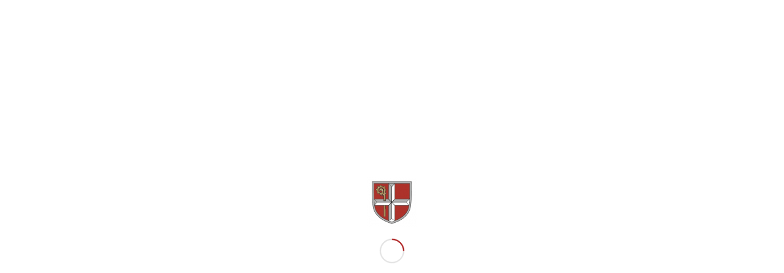

--- FILE ---
content_type: text/html; charset=UTF-8
request_url: https://sherborneabbeybellringers.com/2024/01/02/spider-in-the-abbey/
body_size: 15601
content:
<!DOCTYPE html>
<html lang="en-GB" class="html_stretched responsive av-preloader-active av-preloader-enabled  html_header_top html_logo_center html_bottom_nav_header html_menu_right html_slim html_header_sticky html_header_shrinking_disabled html_header_topbar_active html_mobile_menu_phone html_header_searchicon_disabled html_content_align_center html_header_unstick_top_disabled html_header_stretch_disabled html_minimal_header html_av-overlay-side html_av-overlay-side-classic html_av-submenu-noclone html_entry_id_4289 av-cookies-no-cookie-consent av-no-preview av-default-lightbox html_text_menu_active av-mobile-menu-switch-default">
<head>
<meta charset="UTF-8" />


<!-- mobile setting -->
<meta name="viewport" content="width=device-width, initial-scale=1">

<!-- Scripts/CSS and wp_head hook -->
<meta name='robots' content='index, follow, max-image-preview:large, max-snippet:-1, max-video-preview:-1' />

	<!-- This site is optimized with the Yoast SEO plugin v26.7 - https://yoast.com/wordpress/plugins/seo/ -->
	<title>There&#039;s a spider in the abbey! - Sherborne Abbey Bellringers</title>
	<link rel="canonical" href="https://sherborneabbeybellringers.com/2024/01/02/spider-in-the-abbey/" />
	<meta property="og:locale" content="en_GB" />
	<meta property="og:type" content="article" />
	<meta property="og:title" content="There&#039;s a spider in the abbey! - Sherborne Abbey Bellringers" />
	<meta property="og:url" content="https://sherborneabbeybellringers.com/2024/01/02/spider-in-the-abbey/" />
	<meta property="og:site_name" content="Sherborne Abbey Bellringers" />
	<meta property="article:publisher" content="https://www.facebook.com/sherbornebellringers" />
	<meta property="article:published_time" content="2024-01-02T16:43:29+00:00" />
	<meta property="article:modified_time" content="2024-01-02T17:13:38+00:00" />
	<meta property="og:image" content="https://sherborneabbeybellringers.com/wp-content/uploads/2024/01/blog-header-mobile.jpg" />
	<meta property="og:image:width" content="974" />
	<meta property="og:image:height" content="974" />
	<meta property="og:image:type" content="image/jpeg" />
	<meta name="author" content="Steve" />
	<meta name="twitter:card" content="summary_large_image" />
	<meta name="twitter:label1" content="Written by" />
	<meta name="twitter:data1" content="Steve" />
	<meta name="twitter:label2" content="Estimated reading time" />
	<meta name="twitter:data2" content="1 minute" />
	<script type="application/ld+json" class="yoast-schema-graph">{"@context":"https://schema.org","@graph":[{"@type":"Article","@id":"https://sherborneabbeybellringers.com/2024/01/02/spider-in-the-abbey/#article","isPartOf":{"@id":"https://sherborneabbeybellringers.com/2024/01/02/spider-in-the-abbey/"},"author":{"name":"Steve","@id":"https://sherborneabbeybellringers.com/#/schema/person/7bfa6a5519e2be62df2ab92f1989caf8"},"headline":"There&#8217;s a spider in the abbey!","datePublished":"2024-01-02T16:43:29+00:00","dateModified":"2024-01-02T17:13:38+00:00","mainEntityOfPage":{"@id":"https://sherborneabbeybellringers.com/2024/01/02/spider-in-the-abbey/"},"wordCount":133,"commentCount":0,"publisher":{"@id":"https://sherborneabbeybellringers.com/#organization"},"image":{"@id":"https://sherborneabbeybellringers.com/2024/01/02/spider-in-the-abbey/#primaryimage"},"thumbnailUrl":"https://sherborneabbeybellringers.com/wp-content/uploads/2024/01/blog-header-mobile.jpg","inLanguage":"en-GB","potentialAction":[{"@type":"CommentAction","name":"Comment","target":["https://sherborneabbeybellringers.com/2024/01/02/spider-in-the-abbey/#respond"]}]},{"@type":"WebPage","@id":"https://sherborneabbeybellringers.com/2024/01/02/spider-in-the-abbey/","url":"https://sherborneabbeybellringers.com/2024/01/02/spider-in-the-abbey/","name":"There's a spider in the abbey! - Sherborne Abbey Bellringers","isPartOf":{"@id":"https://sherborneabbeybellringers.com/#website"},"primaryImageOfPage":{"@id":"https://sherborneabbeybellringers.com/2024/01/02/spider-in-the-abbey/#primaryimage"},"image":{"@id":"https://sherborneabbeybellringers.com/2024/01/02/spider-in-the-abbey/#primaryimage"},"thumbnailUrl":"https://sherborneabbeybellringers.com/wp-content/uploads/2024/01/blog-header-mobile.jpg","datePublished":"2024-01-02T16:43:29+00:00","dateModified":"2024-01-02T17:13:38+00:00","breadcrumb":{"@id":"https://sherborneabbeybellringers.com/2024/01/02/spider-in-the-abbey/#breadcrumb"},"inLanguage":"en-GB","potentialAction":[{"@type":"ReadAction","target":["https://sherborneabbeybellringers.com/2024/01/02/spider-in-the-abbey/"]}]},{"@type":"ImageObject","inLanguage":"en-GB","@id":"https://sherborneabbeybellringers.com/2024/01/02/spider-in-the-abbey/#primaryimage","url":"https://sherborneabbeybellringers.com/wp-content/uploads/2024/01/blog-header-mobile.jpg","contentUrl":"https://sherborneabbeybellringers.com/wp-content/uploads/2024/01/blog-header-mobile.jpg","width":974,"height":974},{"@type":"BreadcrumbList","@id":"https://sherborneabbeybellringers.com/2024/01/02/spider-in-the-abbey/#breadcrumb","itemListElement":[{"@type":"ListItem","position":1,"name":"Home","item":"https://sherborneabbeybellringers.com/"},{"@type":"ListItem","position":2,"name":"There&#8217;s a spider in the abbey!"}]},{"@type":"WebSite","@id":"https://sherborneabbeybellringers.com/#website","url":"https://sherborneabbeybellringers.com/","name":"Sherborne Abbey Bellringers","description":"Sherborne, Dorset","publisher":{"@id":"https://sherborneabbeybellringers.com/#organization"},"potentialAction":[{"@type":"SearchAction","target":{"@type":"EntryPoint","urlTemplate":"https://sherborneabbeybellringers.com/?s={search_term_string}"},"query-input":{"@type":"PropertyValueSpecification","valueRequired":true,"valueName":"search_term_string"}}],"inLanguage":"en-GB"},{"@type":"Organization","@id":"https://sherborneabbeybellringers.com/#organization","name":"Sherborne Abbey Bellringers","url":"https://sherborneabbeybellringers.com/","logo":{"@type":"ImageObject","inLanguage":"en-GB","@id":"https://sherborneabbeybellringers.com/#/schema/logo/image/","url":"https://newsiteonline.co.uk/wp-content/uploads/2023/01/ID-3.png","contentUrl":"https://newsiteonline.co.uk/wp-content/uploads/2023/01/ID-3.png","width":1146,"height":220,"caption":"Sherborne Abbey Bellringers"},"image":{"@id":"https://sherborneabbeybellringers.com/#/schema/logo/image/"},"sameAs":["https://www.facebook.com/sherbornebellringers"]},{"@type":"Person","@id":"https://sherborneabbeybellringers.com/#/schema/person/7bfa6a5519e2be62df2ab92f1989caf8","name":"Steve","sameAs":["https://newsiteonline.co.uk"],"url":"https://sherborneabbeybellringers.com/author/ding-du0ng81m-8am/"}]}</script>
	<!-- / Yoast SEO plugin. -->


<link rel="alternate" type="application/rss+xml" title="Sherborne Abbey Bellringers &raquo; Feed" href="https://sherborneabbeybellringers.com/feed/" />
<link rel="alternate" type="application/rss+xml" title="Sherborne Abbey Bellringers &raquo; Comments Feed" href="https://sherborneabbeybellringers.com/comments/feed/" />
<link rel="alternate" type="application/rss+xml" title="Sherborne Abbey Bellringers &raquo; There&#8217;s a spider in the abbey! Comments Feed" href="https://sherborneabbeybellringers.com/2024/01/02/spider-in-the-abbey/feed/" />
<link rel="alternate" title="oEmbed (JSON)" type="application/json+oembed" href="https://sherborneabbeybellringers.com/wp-json/oembed/1.0/embed?url=https%3A%2F%2Fsherborneabbeybellringers.com%2F2024%2F01%2F02%2Fspider-in-the-abbey%2F" />
<link rel="alternate" title="oEmbed (XML)" type="text/xml+oembed" href="https://sherborneabbeybellringers.com/wp-json/oembed/1.0/embed?url=https%3A%2F%2Fsherborneabbeybellringers.com%2F2024%2F01%2F02%2Fspider-in-the-abbey%2F&#038;format=xml" />

<!-- google webfont font replacement -->

			<script type='text/javascript'>

				(function() {

					/*	check if webfonts are disabled by user setting via cookie - or user must opt in.	*/
					var html = document.getElementsByTagName('html')[0];
					var cookie_check = html.className.indexOf('av-cookies-needs-opt-in') >= 0 || html.className.indexOf('av-cookies-can-opt-out') >= 0;
					var allow_continue = true;
					var silent_accept_cookie = html.className.indexOf('av-cookies-user-silent-accept') >= 0;

					if( cookie_check && ! silent_accept_cookie )
					{
						if( ! document.cookie.match(/aviaCookieConsent/) || html.className.indexOf('av-cookies-session-refused') >= 0 )
						{
							allow_continue = false;
						}
						else
						{
							if( ! document.cookie.match(/aviaPrivacyRefuseCookiesHideBar/) )
							{
								allow_continue = false;
							}
							else if( ! document.cookie.match(/aviaPrivacyEssentialCookiesEnabled/) )
							{
								allow_continue = false;
							}
							else if( document.cookie.match(/aviaPrivacyGoogleWebfontsDisabled/) )
							{
								allow_continue = false;
							}
						}
					}

					if( allow_continue )
					{
						var f = document.createElement('link');

						f.type 	= 'text/css';
						f.rel 	= 'stylesheet';
						f.href 	= 'https://fonts.googleapis.com/css?family=Open+Sans:400,600%7CBitter&display=auto';
						f.id 	= 'avia-google-webfont';

						document.getElementsByTagName('head')[0].appendChild(f);
					}
				})();

			</script>
			<style id='wp-img-auto-sizes-contain-inline-css' type='text/css'>
img:is([sizes=auto i],[sizes^="auto," i]){contain-intrinsic-size:3000px 1500px}
/*# sourceURL=wp-img-auto-sizes-contain-inline-css */
</style>
<style id='wp-block-library-inline-css' type='text/css'>
:root{--wp-block-synced-color:#7a00df;--wp-block-synced-color--rgb:122,0,223;--wp-bound-block-color:var(--wp-block-synced-color);--wp-editor-canvas-background:#ddd;--wp-admin-theme-color:#007cba;--wp-admin-theme-color--rgb:0,124,186;--wp-admin-theme-color-darker-10:#006ba1;--wp-admin-theme-color-darker-10--rgb:0,107,160.5;--wp-admin-theme-color-darker-20:#005a87;--wp-admin-theme-color-darker-20--rgb:0,90,135;--wp-admin-border-width-focus:2px}@media (min-resolution:192dpi){:root{--wp-admin-border-width-focus:1.5px}}.wp-element-button{cursor:pointer}:root .has-very-light-gray-background-color{background-color:#eee}:root .has-very-dark-gray-background-color{background-color:#313131}:root .has-very-light-gray-color{color:#eee}:root .has-very-dark-gray-color{color:#313131}:root .has-vivid-green-cyan-to-vivid-cyan-blue-gradient-background{background:linear-gradient(135deg,#00d084,#0693e3)}:root .has-purple-crush-gradient-background{background:linear-gradient(135deg,#34e2e4,#4721fb 50%,#ab1dfe)}:root .has-hazy-dawn-gradient-background{background:linear-gradient(135deg,#faaca8,#dad0ec)}:root .has-subdued-olive-gradient-background{background:linear-gradient(135deg,#fafae1,#67a671)}:root .has-atomic-cream-gradient-background{background:linear-gradient(135deg,#fdd79a,#004a59)}:root .has-nightshade-gradient-background{background:linear-gradient(135deg,#330968,#31cdcf)}:root .has-midnight-gradient-background{background:linear-gradient(135deg,#020381,#2874fc)}:root{--wp--preset--font-size--normal:16px;--wp--preset--font-size--huge:42px}.has-regular-font-size{font-size:1em}.has-larger-font-size{font-size:2.625em}.has-normal-font-size{font-size:var(--wp--preset--font-size--normal)}.has-huge-font-size{font-size:var(--wp--preset--font-size--huge)}.has-text-align-center{text-align:center}.has-text-align-left{text-align:left}.has-text-align-right{text-align:right}.has-fit-text{white-space:nowrap!important}#end-resizable-editor-section{display:none}.aligncenter{clear:both}.items-justified-left{justify-content:flex-start}.items-justified-center{justify-content:center}.items-justified-right{justify-content:flex-end}.items-justified-space-between{justify-content:space-between}.screen-reader-text{border:0;clip-path:inset(50%);height:1px;margin:-1px;overflow:hidden;padding:0;position:absolute;width:1px;word-wrap:normal!important}.screen-reader-text:focus{background-color:#ddd;clip-path:none;color:#444;display:block;font-size:1em;height:auto;left:5px;line-height:normal;padding:15px 23px 14px;text-decoration:none;top:5px;width:auto;z-index:100000}html :where(.has-border-color){border-style:solid}html :where([style*=border-top-color]){border-top-style:solid}html :where([style*=border-right-color]){border-right-style:solid}html :where([style*=border-bottom-color]){border-bottom-style:solid}html :where([style*=border-left-color]){border-left-style:solid}html :where([style*=border-width]){border-style:solid}html :where([style*=border-top-width]){border-top-style:solid}html :where([style*=border-right-width]){border-right-style:solid}html :where([style*=border-bottom-width]){border-bottom-style:solid}html :where([style*=border-left-width]){border-left-style:solid}html :where(img[class*=wp-image-]){height:auto;max-width:100%}:where(figure){margin:0 0 1em}html :where(.is-position-sticky){--wp-admin--admin-bar--position-offset:var(--wp-admin--admin-bar--height,0px)}@media screen and (max-width:600px){html :where(.is-position-sticky){--wp-admin--admin-bar--position-offset:0px}}

/*# sourceURL=wp-block-library-inline-css */
</style><style id='global-styles-inline-css' type='text/css'>
:root{--wp--preset--aspect-ratio--square: 1;--wp--preset--aspect-ratio--4-3: 4/3;--wp--preset--aspect-ratio--3-4: 3/4;--wp--preset--aspect-ratio--3-2: 3/2;--wp--preset--aspect-ratio--2-3: 2/3;--wp--preset--aspect-ratio--16-9: 16/9;--wp--preset--aspect-ratio--9-16: 9/16;--wp--preset--color--black: #000000;--wp--preset--color--cyan-bluish-gray: #abb8c3;--wp--preset--color--white: #ffffff;--wp--preset--color--pale-pink: #f78da7;--wp--preset--color--vivid-red: #cf2e2e;--wp--preset--color--luminous-vivid-orange: #ff6900;--wp--preset--color--luminous-vivid-amber: #fcb900;--wp--preset--color--light-green-cyan: #7bdcb5;--wp--preset--color--vivid-green-cyan: #00d084;--wp--preset--color--pale-cyan-blue: #8ed1fc;--wp--preset--color--vivid-cyan-blue: #0693e3;--wp--preset--color--vivid-purple: #9b51e0;--wp--preset--color--metallic-red: #b02b2c;--wp--preset--color--maximum-yellow-red: #edae44;--wp--preset--color--yellow-sun: #eeee22;--wp--preset--color--palm-leaf: #83a846;--wp--preset--color--aero: #7bb0e7;--wp--preset--color--old-lavender: #745f7e;--wp--preset--color--steel-teal: #5f8789;--wp--preset--color--raspberry-pink: #d65799;--wp--preset--color--medium-turquoise: #4ecac2;--wp--preset--gradient--vivid-cyan-blue-to-vivid-purple: linear-gradient(135deg,rgb(6,147,227) 0%,rgb(155,81,224) 100%);--wp--preset--gradient--light-green-cyan-to-vivid-green-cyan: linear-gradient(135deg,rgb(122,220,180) 0%,rgb(0,208,130) 100%);--wp--preset--gradient--luminous-vivid-amber-to-luminous-vivid-orange: linear-gradient(135deg,rgb(252,185,0) 0%,rgb(255,105,0) 100%);--wp--preset--gradient--luminous-vivid-orange-to-vivid-red: linear-gradient(135deg,rgb(255,105,0) 0%,rgb(207,46,46) 100%);--wp--preset--gradient--very-light-gray-to-cyan-bluish-gray: linear-gradient(135deg,rgb(238,238,238) 0%,rgb(169,184,195) 100%);--wp--preset--gradient--cool-to-warm-spectrum: linear-gradient(135deg,rgb(74,234,220) 0%,rgb(151,120,209) 20%,rgb(207,42,186) 40%,rgb(238,44,130) 60%,rgb(251,105,98) 80%,rgb(254,248,76) 100%);--wp--preset--gradient--blush-light-purple: linear-gradient(135deg,rgb(255,206,236) 0%,rgb(152,150,240) 100%);--wp--preset--gradient--blush-bordeaux: linear-gradient(135deg,rgb(254,205,165) 0%,rgb(254,45,45) 50%,rgb(107,0,62) 100%);--wp--preset--gradient--luminous-dusk: linear-gradient(135deg,rgb(255,203,112) 0%,rgb(199,81,192) 50%,rgb(65,88,208) 100%);--wp--preset--gradient--pale-ocean: linear-gradient(135deg,rgb(255,245,203) 0%,rgb(182,227,212) 50%,rgb(51,167,181) 100%);--wp--preset--gradient--electric-grass: linear-gradient(135deg,rgb(202,248,128) 0%,rgb(113,206,126) 100%);--wp--preset--gradient--midnight: linear-gradient(135deg,rgb(2,3,129) 0%,rgb(40,116,252) 100%);--wp--preset--font-size--small: 1rem;--wp--preset--font-size--medium: 1.125rem;--wp--preset--font-size--large: 1.75rem;--wp--preset--font-size--x-large: clamp(1.75rem, 3vw, 2.25rem);--wp--preset--font-family--bagilean-geliayditan: bagilean-geliayditan;--wp--preset--spacing--20: 0.44rem;--wp--preset--spacing--30: 0.67rem;--wp--preset--spacing--40: 1rem;--wp--preset--spacing--50: 1.5rem;--wp--preset--spacing--60: 2.25rem;--wp--preset--spacing--70: 3.38rem;--wp--preset--spacing--80: 5.06rem;--wp--preset--shadow--natural: 6px 6px 9px rgba(0, 0, 0, 0.2);--wp--preset--shadow--deep: 12px 12px 50px rgba(0, 0, 0, 0.4);--wp--preset--shadow--sharp: 6px 6px 0px rgba(0, 0, 0, 0.2);--wp--preset--shadow--outlined: 6px 6px 0px -3px rgb(255, 255, 255), 6px 6px rgb(0, 0, 0);--wp--preset--shadow--crisp: 6px 6px 0px rgb(0, 0, 0);}:root { --wp--style--global--content-size: 800px;--wp--style--global--wide-size: 1130px; }:where(body) { margin: 0; }.wp-site-blocks > .alignleft { float: left; margin-right: 2em; }.wp-site-blocks > .alignright { float: right; margin-left: 2em; }.wp-site-blocks > .aligncenter { justify-content: center; margin-left: auto; margin-right: auto; }:where(.is-layout-flex){gap: 0.5em;}:where(.is-layout-grid){gap: 0.5em;}.is-layout-flow > .alignleft{float: left;margin-inline-start: 0;margin-inline-end: 2em;}.is-layout-flow > .alignright{float: right;margin-inline-start: 2em;margin-inline-end: 0;}.is-layout-flow > .aligncenter{margin-left: auto !important;margin-right: auto !important;}.is-layout-constrained > .alignleft{float: left;margin-inline-start: 0;margin-inline-end: 2em;}.is-layout-constrained > .alignright{float: right;margin-inline-start: 2em;margin-inline-end: 0;}.is-layout-constrained > .aligncenter{margin-left: auto !important;margin-right: auto !important;}.is-layout-constrained > :where(:not(.alignleft):not(.alignright):not(.alignfull)){max-width: var(--wp--style--global--content-size);margin-left: auto !important;margin-right: auto !important;}.is-layout-constrained > .alignwide{max-width: var(--wp--style--global--wide-size);}body .is-layout-flex{display: flex;}.is-layout-flex{flex-wrap: wrap;align-items: center;}.is-layout-flex > :is(*, div){margin: 0;}body .is-layout-grid{display: grid;}.is-layout-grid > :is(*, div){margin: 0;}body{padding-top: 0px;padding-right: 0px;padding-bottom: 0px;padding-left: 0px;}a:where(:not(.wp-element-button)){text-decoration: underline;}:root :where(.wp-element-button, .wp-block-button__link){background-color: #32373c;border-width: 0;color: #fff;font-family: inherit;font-size: inherit;font-style: inherit;font-weight: inherit;letter-spacing: inherit;line-height: inherit;padding-top: calc(0.667em + 2px);padding-right: calc(1.333em + 2px);padding-bottom: calc(0.667em + 2px);padding-left: calc(1.333em + 2px);text-decoration: none;text-transform: inherit;}.has-black-color{color: var(--wp--preset--color--black) !important;}.has-cyan-bluish-gray-color{color: var(--wp--preset--color--cyan-bluish-gray) !important;}.has-white-color{color: var(--wp--preset--color--white) !important;}.has-pale-pink-color{color: var(--wp--preset--color--pale-pink) !important;}.has-vivid-red-color{color: var(--wp--preset--color--vivid-red) !important;}.has-luminous-vivid-orange-color{color: var(--wp--preset--color--luminous-vivid-orange) !important;}.has-luminous-vivid-amber-color{color: var(--wp--preset--color--luminous-vivid-amber) !important;}.has-light-green-cyan-color{color: var(--wp--preset--color--light-green-cyan) !important;}.has-vivid-green-cyan-color{color: var(--wp--preset--color--vivid-green-cyan) !important;}.has-pale-cyan-blue-color{color: var(--wp--preset--color--pale-cyan-blue) !important;}.has-vivid-cyan-blue-color{color: var(--wp--preset--color--vivid-cyan-blue) !important;}.has-vivid-purple-color{color: var(--wp--preset--color--vivid-purple) !important;}.has-metallic-red-color{color: var(--wp--preset--color--metallic-red) !important;}.has-maximum-yellow-red-color{color: var(--wp--preset--color--maximum-yellow-red) !important;}.has-yellow-sun-color{color: var(--wp--preset--color--yellow-sun) !important;}.has-palm-leaf-color{color: var(--wp--preset--color--palm-leaf) !important;}.has-aero-color{color: var(--wp--preset--color--aero) !important;}.has-old-lavender-color{color: var(--wp--preset--color--old-lavender) !important;}.has-steel-teal-color{color: var(--wp--preset--color--steel-teal) !important;}.has-raspberry-pink-color{color: var(--wp--preset--color--raspberry-pink) !important;}.has-medium-turquoise-color{color: var(--wp--preset--color--medium-turquoise) !important;}.has-black-background-color{background-color: var(--wp--preset--color--black) !important;}.has-cyan-bluish-gray-background-color{background-color: var(--wp--preset--color--cyan-bluish-gray) !important;}.has-white-background-color{background-color: var(--wp--preset--color--white) !important;}.has-pale-pink-background-color{background-color: var(--wp--preset--color--pale-pink) !important;}.has-vivid-red-background-color{background-color: var(--wp--preset--color--vivid-red) !important;}.has-luminous-vivid-orange-background-color{background-color: var(--wp--preset--color--luminous-vivid-orange) !important;}.has-luminous-vivid-amber-background-color{background-color: var(--wp--preset--color--luminous-vivid-amber) !important;}.has-light-green-cyan-background-color{background-color: var(--wp--preset--color--light-green-cyan) !important;}.has-vivid-green-cyan-background-color{background-color: var(--wp--preset--color--vivid-green-cyan) !important;}.has-pale-cyan-blue-background-color{background-color: var(--wp--preset--color--pale-cyan-blue) !important;}.has-vivid-cyan-blue-background-color{background-color: var(--wp--preset--color--vivid-cyan-blue) !important;}.has-vivid-purple-background-color{background-color: var(--wp--preset--color--vivid-purple) !important;}.has-metallic-red-background-color{background-color: var(--wp--preset--color--metallic-red) !important;}.has-maximum-yellow-red-background-color{background-color: var(--wp--preset--color--maximum-yellow-red) !important;}.has-yellow-sun-background-color{background-color: var(--wp--preset--color--yellow-sun) !important;}.has-palm-leaf-background-color{background-color: var(--wp--preset--color--palm-leaf) !important;}.has-aero-background-color{background-color: var(--wp--preset--color--aero) !important;}.has-old-lavender-background-color{background-color: var(--wp--preset--color--old-lavender) !important;}.has-steel-teal-background-color{background-color: var(--wp--preset--color--steel-teal) !important;}.has-raspberry-pink-background-color{background-color: var(--wp--preset--color--raspberry-pink) !important;}.has-medium-turquoise-background-color{background-color: var(--wp--preset--color--medium-turquoise) !important;}.has-black-border-color{border-color: var(--wp--preset--color--black) !important;}.has-cyan-bluish-gray-border-color{border-color: var(--wp--preset--color--cyan-bluish-gray) !important;}.has-white-border-color{border-color: var(--wp--preset--color--white) !important;}.has-pale-pink-border-color{border-color: var(--wp--preset--color--pale-pink) !important;}.has-vivid-red-border-color{border-color: var(--wp--preset--color--vivid-red) !important;}.has-luminous-vivid-orange-border-color{border-color: var(--wp--preset--color--luminous-vivid-orange) !important;}.has-luminous-vivid-amber-border-color{border-color: var(--wp--preset--color--luminous-vivid-amber) !important;}.has-light-green-cyan-border-color{border-color: var(--wp--preset--color--light-green-cyan) !important;}.has-vivid-green-cyan-border-color{border-color: var(--wp--preset--color--vivid-green-cyan) !important;}.has-pale-cyan-blue-border-color{border-color: var(--wp--preset--color--pale-cyan-blue) !important;}.has-vivid-cyan-blue-border-color{border-color: var(--wp--preset--color--vivid-cyan-blue) !important;}.has-vivid-purple-border-color{border-color: var(--wp--preset--color--vivid-purple) !important;}.has-metallic-red-border-color{border-color: var(--wp--preset--color--metallic-red) !important;}.has-maximum-yellow-red-border-color{border-color: var(--wp--preset--color--maximum-yellow-red) !important;}.has-yellow-sun-border-color{border-color: var(--wp--preset--color--yellow-sun) !important;}.has-palm-leaf-border-color{border-color: var(--wp--preset--color--palm-leaf) !important;}.has-aero-border-color{border-color: var(--wp--preset--color--aero) !important;}.has-old-lavender-border-color{border-color: var(--wp--preset--color--old-lavender) !important;}.has-steel-teal-border-color{border-color: var(--wp--preset--color--steel-teal) !important;}.has-raspberry-pink-border-color{border-color: var(--wp--preset--color--raspberry-pink) !important;}.has-medium-turquoise-border-color{border-color: var(--wp--preset--color--medium-turquoise) !important;}.has-vivid-cyan-blue-to-vivid-purple-gradient-background{background: var(--wp--preset--gradient--vivid-cyan-blue-to-vivid-purple) !important;}.has-light-green-cyan-to-vivid-green-cyan-gradient-background{background: var(--wp--preset--gradient--light-green-cyan-to-vivid-green-cyan) !important;}.has-luminous-vivid-amber-to-luminous-vivid-orange-gradient-background{background: var(--wp--preset--gradient--luminous-vivid-amber-to-luminous-vivid-orange) !important;}.has-luminous-vivid-orange-to-vivid-red-gradient-background{background: var(--wp--preset--gradient--luminous-vivid-orange-to-vivid-red) !important;}.has-very-light-gray-to-cyan-bluish-gray-gradient-background{background: var(--wp--preset--gradient--very-light-gray-to-cyan-bluish-gray) !important;}.has-cool-to-warm-spectrum-gradient-background{background: var(--wp--preset--gradient--cool-to-warm-spectrum) !important;}.has-blush-light-purple-gradient-background{background: var(--wp--preset--gradient--blush-light-purple) !important;}.has-blush-bordeaux-gradient-background{background: var(--wp--preset--gradient--blush-bordeaux) !important;}.has-luminous-dusk-gradient-background{background: var(--wp--preset--gradient--luminous-dusk) !important;}.has-pale-ocean-gradient-background{background: var(--wp--preset--gradient--pale-ocean) !important;}.has-electric-grass-gradient-background{background: var(--wp--preset--gradient--electric-grass) !important;}.has-midnight-gradient-background{background: var(--wp--preset--gradient--midnight) !important;}.has-small-font-size{font-size: var(--wp--preset--font-size--small) !important;}.has-medium-font-size{font-size: var(--wp--preset--font-size--medium) !important;}.has-large-font-size{font-size: var(--wp--preset--font-size--large) !important;}.has-x-large-font-size{font-size: var(--wp--preset--font-size--x-large) !important;}.has-bagilean-geliayditan-font-family{font-family: var(--wp--preset--font-family--bagilean-geliayditan) !important;}
/*# sourceURL=global-styles-inline-css */
</style>

<link rel='stylesheet' id='uaf_client_css-css' href='https://sherborneabbeybellringers.com/wp-content/uploads/useanyfont/uaf.css?ver=1764326605' type='text/css' media='all' />
<link rel='stylesheet' id='avia-merged-styles-css' href='https://sherborneabbeybellringers.com/wp-content/uploads/dynamic_avia/avia-merged-styles-66e301cecb658198069304fa366cbfe2---695e32431a2dc.css' type='text/css' media='all' />
<script type="text/javascript" src="https://sherborneabbeybellringers.com/wp-includes/js/jquery/jquery.min.js?ver=3.7.1" id="jquery-core-js"></script>
<script type="text/javascript" src="https://sherborneabbeybellringers.com/wp-includes/js/jquery/jquery-migrate.min.js?ver=3.4.1" id="jquery-migrate-js"></script>
<script type="text/javascript" src="https://sherborneabbeybellringers.com/wp-content/uploads/dynamic_avia/avia-head-scripts-4eef96767e7ec578c4dcc5eae96076c2---695e324333d51.js" id="avia-head-scripts-js"></script>
<link rel="https://api.w.org/" href="https://sherborneabbeybellringers.com/wp-json/" /><link rel="alternate" title="JSON" type="application/json" href="https://sherborneabbeybellringers.com/wp-json/wp/v2/posts/4289" /><link rel="EditURI" type="application/rsd+xml" title="RSD" href="https://sherborneabbeybellringers.com/xmlrpc.php?rsd" />
<meta name="generator" content="WordPress 6.9" />
<link rel='shortlink' href='https://sherborneabbeybellringers.com/?p=4289' />

<link rel="icon" href="https://sherborneabbeybellringers.com/wp-content/uploads/2023/01/9FABCCA4-5E29-41D6-A254-F70F5CA3FC48.jpeg" type="image/x-icon">
<!--[if lt IE 9]><script src="https://sherborneabbeybellringers.com/wp-content/themes/enfold/js/html5shiv.js"></script><![endif]--><link rel="profile" href="https://gmpg.org/xfn/11" />
<link rel="alternate" type="application/rss+xml" title="Sherborne Abbey Bellringers RSS2 Feed" href="https://sherborneabbeybellringers.com/feed/" />
<link rel="pingback" href="https://sherborneabbeybellringers.com/xmlrpc.php" />

<!-- To speed up the rendering and to display the site as fast as possible to the user we include some styles and scripts for above the fold content inline -->
<script type="text/javascript">'use strict';var avia_is_mobile=!1;if(/Android|webOS|iPhone|iPad|iPod|BlackBerry|IEMobile|Opera Mini/i.test(navigator.userAgent)&&'ontouchstart' in document.documentElement){avia_is_mobile=!0;document.documentElement.className+=' avia_mobile '}
else{document.documentElement.className+=' avia_desktop '};document.documentElement.className+=' js_active ';(function(){var e=['-webkit-','-moz-','-ms-',''],n='',o=!1,a=!1;for(var t in e){if(e[t]+'transform' in document.documentElement.style){o=!0;n=e[t]+'transform'};if(e[t]+'perspective' in document.documentElement.style){a=!0}};if(o){document.documentElement.className+=' avia_transform '};if(a){document.documentElement.className+=' avia_transform3d '};if(typeof document.getElementsByClassName=='function'&&typeof document.documentElement.getBoundingClientRect=='function'&&avia_is_mobile==!1){if(n&&window.innerHeight>0){setTimeout(function(){var e=0,o={},a=0,t=document.getElementsByClassName('av-parallax'),i=window.pageYOffset||document.documentElement.scrollTop;for(e=0;e<t.length;e++){t[e].style.top='0px';o=t[e].getBoundingClientRect();a=Math.ceil((window.innerHeight+i-o.top)*0.3);t[e].style[n]='translate(0px, '+a+'px)';t[e].style.top='auto';t[e].className+=' enabled-parallax '}},50)}}})();</script><style class='wp-fonts-local' type='text/css'>
@font-face{font-family:bagilean-geliayditan;font-style:normal;font-weight:400;font-display:fallback;src:url('https://sherborneabbeybellringers.com/wp-content/uploads/useanyfont/9012Bagilean-Geliayditan.woff2') format('woff2');}
</style>
<style type="text/css">
		@font-face {font-family: 'entypo-fontello-enfold'; font-weight: normal; font-style: normal; font-display: auto;
		src: url('https://sherborneabbeybellringers.com/wp-content/themes/enfold/config-templatebuilder/avia-template-builder/assets/fonts/entypo-fontello-enfold/entypo-fontello-enfold.woff2') format('woff2'),
		url('https://sherborneabbeybellringers.com/wp-content/themes/enfold/config-templatebuilder/avia-template-builder/assets/fonts/entypo-fontello-enfold/entypo-fontello-enfold.woff') format('woff'),
		url('https://sherborneabbeybellringers.com/wp-content/themes/enfold/config-templatebuilder/avia-template-builder/assets/fonts/entypo-fontello-enfold/entypo-fontello-enfold.ttf') format('truetype'),
		url('https://sherborneabbeybellringers.com/wp-content/themes/enfold/config-templatebuilder/avia-template-builder/assets/fonts/entypo-fontello-enfold/entypo-fontello-enfold.svg#entypo-fontello-enfold') format('svg'),
		url('https://sherborneabbeybellringers.com/wp-content/themes/enfold/config-templatebuilder/avia-template-builder/assets/fonts/entypo-fontello-enfold/entypo-fontello-enfold.eot'),
		url('https://sherborneabbeybellringers.com/wp-content/themes/enfold/config-templatebuilder/avia-template-builder/assets/fonts/entypo-fontello-enfold/entypo-fontello-enfold.eot?#iefix') format('embedded-opentype');
		}

		#top .avia-font-entypo-fontello-enfold, body .avia-font-entypo-fontello-enfold, html body [data-av_iconfont='entypo-fontello-enfold']:before{ font-family: 'entypo-fontello-enfold'; }
		
		@font-face {font-family: 'entypo-fontello'; font-weight: normal; font-style: normal; font-display: auto;
		src: url('https://sherborneabbeybellringers.com/wp-content/themes/enfold/config-templatebuilder/avia-template-builder/assets/fonts/entypo-fontello/entypo-fontello.woff2') format('woff2'),
		url('https://sherborneabbeybellringers.com/wp-content/themes/enfold/config-templatebuilder/avia-template-builder/assets/fonts/entypo-fontello/entypo-fontello.woff') format('woff'),
		url('https://sherborneabbeybellringers.com/wp-content/themes/enfold/config-templatebuilder/avia-template-builder/assets/fonts/entypo-fontello/entypo-fontello.ttf') format('truetype'),
		url('https://sherborneabbeybellringers.com/wp-content/themes/enfold/config-templatebuilder/avia-template-builder/assets/fonts/entypo-fontello/entypo-fontello.svg#entypo-fontello') format('svg'),
		url('https://sherborneabbeybellringers.com/wp-content/themes/enfold/config-templatebuilder/avia-template-builder/assets/fonts/entypo-fontello/entypo-fontello.eot'),
		url('https://sherborneabbeybellringers.com/wp-content/themes/enfold/config-templatebuilder/avia-template-builder/assets/fonts/entypo-fontello/entypo-fontello.eot?#iefix') format('embedded-opentype');
		}

		#top .avia-font-entypo-fontello, body .avia-font-entypo-fontello, html body [data-av_iconfont='entypo-fontello']:before{ font-family: 'entypo-fontello'; }
		</style>

<!--
Debugging Info for Theme support: 

Theme: Enfold
Version: 7.1.3
Installed: enfold
AviaFramework Version: 5.6
AviaBuilder Version: 6.0
aviaElementManager Version: 1.0.1
ML:-1-PU:112-PLA:5
WP:6.9
Compress: CSS:all theme files - JS:all theme files
Updates: enabled - token has changed and not verified
PLAu:4
-->
</head>

<body id="top" class="wp-singular post-template-default single single-post postid-4289 single-format-standard wp-theme-enfold stretched avia-mobile-no-animations rtl_columns av-curtain-numeric open_sans bitter  post-type-post category-uncategorised avia-responsive-images-support av-recaptcha-enabled av-google-badge-hide" itemscope="itemscope" itemtype="https://schema.org/WebPage" >

	<div class='av-siteloader-wrap  av-transition-with-logo'><div class="av-siteloader-inner"><div class="av-siteloader-cell"><img class='av-preloading-logo' src='https://sherborneabbeybellringers.com/wp-content/uploads/2023/01/9FABCCA4-5E29-41D6-A254-F70F5CA3FC48-80x80.jpeg' alt='Loading' title='Loading' /><div class="av-siteloader"><div class="av-siteloader-extra"></div></div></div></div></div>
	<div id='wrap_all'>

	
<header id='header' class='all_colors header_color light_bg_color  av_header_top av_logo_center av_bottom_nav_header av_menu_right av_slim av_header_sticky av_header_shrinking_disabled av_header_stretch_disabled av_mobile_menu_phone av_header_searchicon_disabled av_header_unstick_top_disabled av_seperator_small_border av_minimal_header'  data-av_shrink_factor='50' role="banner" itemscope="itemscope" itemtype="https://schema.org/WPHeader" >

		<div id='header_meta' class='container_wrap container_wrap_meta  av_icon_active_right av_extra_header_active av_entry_id_4289'>

			      <div class='container'>
			      <ul class='noLightbox social_bookmarks icon_count_1'><li class='social_bookmarks_mail av-social-link-mail social_icon_1 avia_social_iconfont'><a  aria-label="Link to Mail" href='mailto:contact@sherborneabbeybellringers.com' data-av_icon='' data-av_iconfont='entypo-fontello' title="Link to Mail" desc="Link to Mail" title='Link to Mail'><span class='avia_hidden_link_text'>Link to Mail</span></a></li></ul>			      </div>
		</div>

		<div  id='header_main' class='container_wrap container_wrap_logo'>

        <div class='container av-logo-container'><div class='inner-container'><span class='logo avia-standard-logo'><a href='https://sherborneabbeybellringers.com/' class='' aria-label='Sherborne Abbey Bellringers' ><img src="https://sherborneabbeybellringers.com/wp-content/uploads/2023/01/ID-3-300x58.png" height="100" width="300" alt='Sherborne Abbey Bellringers' title='' /></a></span></div></div><div id='header_main_alternate' class='container_wrap'><div class='container'><nav class='main_menu' data-selectname='Select a page'  role="navigation" itemscope="itemscope" itemtype="https://schema.org/SiteNavigationElement" ><div class="avia-menu av-main-nav-wrap"><ul role="menu" class="menu av-main-nav" id="avia-menu"><li role="menuitem" id="menu-item-134" class="menu-item menu-item-type-post_type menu-item-object-page menu-item-top-level menu-item-top-level-1"><a href="https://sherborneabbeybellringers.com/about-us/" itemprop="url" tabindex="0"><span class="avia-bullet"></span><span class="avia-menu-text">About Us</span><span class="avia-menu-fx"><span class="avia-arrow-wrap"><span class="avia-arrow"></span></span></span></a></li>
<li role="menuitem" id="menu-item-165" class="menu-item menu-item-type-post_type menu-item-object-page menu-item-top-level menu-item-top-level-2"><a href="https://sherborneabbeybellringers.com/the-bells/" itemprop="url" tabindex="0"><span class="avia-bullet"></span><span class="avia-menu-text">The Bells</span><span class="avia-menu-fx"><span class="avia-arrow-wrap"><span class="avia-arrow"></span></span></span></a></li>
<li role="menuitem" id="menu-item-183" class="menu-item menu-item-type-post_type menu-item-object-page menu-item-top-level menu-item-top-level-3"><a href="https://sherborneabbeybellringers.com/buy-the-book/" itemprop="url" tabindex="0"><span class="avia-bullet"></span><span class="avia-menu-text">Buy The Book</span><span class="avia-menu-fx"><span class="avia-arrow-wrap"><span class="avia-arrow"></span></span></span></a></li>
<li role="menuitem" id="menu-item-221" class="menu-item menu-item-type-post_type menu-item-object-page menu-item-top-level menu-item-top-level-4"><a href="https://sherborneabbeybellringers.com/new-ringers/" itemprop="url" tabindex="0"><span class="avia-bullet"></span><span class="avia-menu-text">New Ringers</span><span class="avia-menu-fx"><span class="avia-arrow-wrap"><span class="avia-arrow"></span></span></span></a></li>
<li role="menuitem" id="menu-item-274" class="menu-item menu-item-type-post_type menu-item-object-page menu-item-top-level menu-item-top-level-5"><a href="https://sherborneabbeybellringers.com/visiting-ringers/" itemprop="url" tabindex="0"><span class="avia-bullet"></span><span class="avia-menu-text">Visiting Ringers</span><span class="avia-menu-fx"><span class="avia-arrow-wrap"><span class="avia-arrow"></span></span></span></a></li>
<li role="menuitem" id="menu-item-4295" class="menu-item menu-item-type-post_type menu-item-object-page menu-item-top-level menu-item-top-level-6"><a href="https://sherborneabbeybellringers.com/bellringers-blog/" itemprop="url" tabindex="0"><span class="avia-bullet"></span><span class="avia-menu-text">Blog</span><span class="avia-menu-fx"><span class="avia-arrow-wrap"><span class="avia-arrow"></span></span></span></a></li>
<li role="menuitem" id="menu-item-160" class="menu-item menu-item-type-custom menu-item-object-custom menu-item-top-level menu-item-top-level-7"><a href="#ringing_times" itemprop="url" tabindex="0"><span class="avia-bullet"></span><span class="avia-menu-text">Ringing Times</span><span class="avia-menu-fx"><span class="avia-arrow-wrap"><span class="avia-arrow"></span></span></span></a></li>
<li role="menuitem" id="menu-item-271" class="menu-item menu-item-type-custom menu-item-object-custom menu-item-top-level menu-item-top-level-8"><a href="#ringing_times" itemprop="url" tabindex="0"><span class="avia-bullet"></span><span class="avia-menu-text">Contact us</span><span class="avia-menu-fx"><span class="avia-arrow-wrap"><span class="avia-arrow"></span></span></span></a></li>
<li class="av-burger-menu-main menu-item-avia-special av-small-burger-icon" role="menuitem">
	        			<a href="#" aria-label="Menu" aria-hidden="false">
							<span class="av-hamburger av-hamburger--spin av-js-hamburger">
								<span class="av-hamburger-box">
						          <span class="av-hamburger-inner"></span>
						          <strong>Menu</strong>
								</span>
							</span>
							<span class="avia_hidden_link_text">Menu</span>
						</a>
	        		   </li></ul></div></nav></div> </div> 
		<!-- end container_wrap-->
		</div>
<div class="header_bg"></div>
<!-- end header -->
</header>

	<div id='main' class='all_colors' data-scroll-offset='88'>

	<div   class='main_color container_wrap_first container_wrap fullsize'  ><div class='container av-section-cont-open' ><main  role="main" itemscope="itemscope" itemtype="https://schema.org/Blog"  class='template-page content  av-content-full alpha units'><div class='post-entry post-entry-type-page post-entry-4289'><div class='entry-content-wrapper clearfix'><section  class='av_textblock_section av-lqwlyf7w-e2f499b33051df20d456d8e5bd1d8399 '   itemscope="itemscope" itemtype="https://schema.org/BlogPosting" itemprop="blogPost" ><div class='avia_textblock'  itemprop="text" ><h2>There&#8217;s a spider in the abbey!</h2>
<p><img fetchpriority="high" decoding="async" class="alignnone size-medium wp-image-4300" src="https://sherborneabbeybellringers.com/wp-content/uploads/2024/01/blog-header-mobile-300x300.jpg" alt="" width="300" height="300" srcset="https://sherborneabbeybellringers.com/wp-content/uploads/2024/01/blog-header-mobile-300x300.jpg 300w, https://sherborneabbeybellringers.com/wp-content/uploads/2024/01/blog-header-mobile-80x80.jpg 80w, https://sherborneabbeybellringers.com/wp-content/uploads/2024/01/blog-header-mobile-768x768.jpg 768w, https://sherborneabbeybellringers.com/wp-content/uploads/2024/01/blog-header-mobile-36x36.jpg 36w, https://sherborneabbeybellringers.com/wp-content/uploads/2024/01/blog-header-mobile-180x180.jpg 180w, https://sherborneabbeybellringers.com/wp-content/uploads/2024/01/blog-header-mobile-705x705.jpg 705w, https://sherborneabbeybellringers.com/wp-content/uploads/2024/01/blog-header-mobile.jpg 974w" sizes="(max-width: 300px) 100vw, 300px" /></p>
<p><strong>Our very talented Tower Correspondent, Jan</strong>, has made this new Spider for the Abbey Ringing Room! Crochet work and time and patience is all it took. And our new sallies (almost) match!</p>
<p>Thanks, Jan, for Insy-Winsy!</p>
</div></section>
</div></div></main><!-- close content main element --> <!-- section close by builder template -->		</div><!--end builder template--></div><!-- close default .container_wrap element --><footer class="footer-page-content footer_color" id="footer-page"><style type="text/css" data-created_by="avia_inline_auto" id="style-css-av-ldkg8f7n-5e8494dedb6337b900ad530a394b2a90">
.avia-section.av-ldkg8f7n-5e8494dedb6337b900ad530a394b2a90{
background-color:#eaeaea;
background-image:unset;
}
</style>
<div id='ringing_times'  class='avia-section av-ldkg8f7n-5e8494dedb6337b900ad530a394b2a90 main_color avia-section-default avia-no-border-styling  avia-builder-el-0  avia-builder-el-no-sibling  avia-bg-style-scroll container_wrap fullsize'  ><div class='container av-section-cont-open' ><main  role="main" itemscope="itemscope" itemtype="https://schema.org/Blog"  class='template-page content  av-content-full alpha units'><div class='post-entry post-entry-type-page post-entry-4289'><div class='entry-content-wrapper clearfix'>
<div class='flex_column_table av-tric-f6525ee4558ef6ede7d2afa839aeef31 sc-av_one_third av-equal-height-column-flextable'><div  class='flex_column av-tric-f6525ee4558ef6ede7d2afa839aeef31 av_one_third  avia-builder-el-1  el_before_av_one_third  avia-builder-el-first  first flex_column_table_cell av-equal-height-column av-align-top  '     ><section  class='av_textblock_section av-ldkgtdag-60219b74d1ea6e285d9eeb331461282b '   itemscope="itemscope" itemtype="https://schema.org/CreativeWork" ><div class='avia_textblock'  itemprop="text" ><h3 style="text-align: center;">Ringing Times</h3>
<p style="text-align: center;"><strong>Sunday Service</strong><br />
8:30-9:30am</p>
<p style="text-align: center;"><strong>Main Practice</strong><br />
Tuesdays 7:30-9pm</p>
<p style="text-align: center;"><strong>Learners Practice</strong><br />
Tuesdays 6:50-7:30pm<br />
Thursdays 6:50-9pm</p>
<p style="text-align: center;"><span style="font-size: 8pt; color: #8a8888;"><em>(Note: On Tuesdays the doors are locked after 7:30PM, so please contact the tower captain if you think that you may arrive later.)</em></span></p>
</div></section></div><div class='av-flex-placeholder'></div><div  id="contact_us"  class='flex_column av-20s4c-24ad28ac275e85ae76ef1a05528388b5 av_one_third  avia-builder-el-3  el_after_av_one_third  el_before_av_one_third  flex_column_table_cell av-equal-height-column av-align-top  '     ><section  class='av_textblock_section av-ldkgk6wr-66d1c691b65df737a19bc9748192e4d1 '   itemscope="itemscope" itemtype="https://schema.org/CreativeWork" ><div class='avia_textblock'  itemprop="text" ><h3 style="text-align: center;">Tower Correspondent</h3>
<p style="text-align: center;"><strong>Jan Keohane<br />
</strong> <a href="mailto:contact@sherborneabbeybellringers.com">contact@sherborneabbeybellringers.com</a><strong><br />
</strong>01300 341656</p>
<h3 style="text-align: center;">Tower<strong> Captain</strong></h3>
<p style="text-align: center;"><strong>Tim Phillips<br />
</strong><a href="mailto:captain@sherborneabbeybellringers.com">captain@sherborneabbeybellringers.com</a><br />
07493 724498</p>
<h3 style="text-align: center;">Vice-Captain</h3>
<p style="text-align: center;"><strong>Jan Keohane</strong></p>
</div></section></div><div class='av-flex-placeholder'></div><div  class='flex_column av-1lqzs-cc6845f86e2ab20513539b0d76425636 av_one_third  avia-builder-el-5  el_after_av_one_third  el_before_av_one_third  flex_column_table_cell av-equal-height-column av-align-top  '     ><section  class='av_textblock_section av-ldkgl2r4-f18cb04e29244984b5601141033703b2 '   itemscope="itemscope" itemtype="https://schema.org/CreativeWork" ><div class='avia_textblock'  itemprop="text" ><h3 style="text-align: center;">Ringing Master</h3>
<p style="text-align: center;"><strong>Nick Baker<br />
</strong>07812 528170<strong><br />
</strong></p>
<h3 style="text-align: center;">Tower keeper</h3>
<p style="text-align: center;"><strong>Richard Thomason</strong></p>
<h3 style="text-align: center;">Treasurer</h3>
<p style="text-align: center;"><strong>Margaret Saunders</strong></p>
</div></section></div></div><!--close column table wrapper. Autoclose: 1 --><div  class='flex_column av-2jv8g-b01874929a4ead32d8d67e2a4449a9e6 av_one_third  avia-builder-el-7  el_after_av_one_third  el_before_av_one_third  first flex_column_div  column-top-margin'     ></div><div  class='flex_column av-1b41o-962795abb1e79f6fa027a07712c5642a av_one_third  avia-builder-el-8  el_after_av_one_third  el_before_av_one_third  flex_column_div  column-top-margin'     ><style type="text/css" data-created_by="avia_inline_auto" id="style-css-av-ldtafqsh-dd5970464a9fd2ff21412e126a4d7eac">
.avia-image-container.av-ldtafqsh-dd5970464a9fd2ff21412e126a4d7eac img.avia_image{
box-shadow:none;
}
.avia-image-container.av-ldtafqsh-dd5970464a9fd2ff21412e126a4d7eac .av-image-caption-overlay-center{
color:#ffffff;
}
</style>
<div  class='avia-image-container av-ldtafqsh-dd5970464a9fd2ff21412e126a4d7eac av-styling-circle av-img-linked avia-align-center  avia-builder-el-9  el_before_av_textblock  avia-builder-el-first '   itemprop="image" itemscope="itemscope" itemtype="https://schema.org/ImageObject" ><div class="avia-image-container-inner"><div class="avia-image-overlay-wrap"><a href="https://sherborneabbeybellringers.com/wp-content/uploads/2023/02/Bellringers-1-1030x1030.jpg" data-srcset="https://sherborneabbeybellringers.com/wp-content/uploads/2023/02/Bellringers-1-1030x1030.jpg 1030w, https://sherborneabbeybellringers.com/wp-content/uploads/2023/02/Bellringers-1-300x300.jpg 300w, https://sherborneabbeybellringers.com/wp-content/uploads/2023/02/Bellringers-1-80x80.jpg 80w, https://sherborneabbeybellringers.com/wp-content/uploads/2023/02/Bellringers-1-768x768.jpg 768w, https://sherborneabbeybellringers.com/wp-content/uploads/2023/02/Bellringers-1-1536x1536.jpg 1536w, https://sherborneabbeybellringers.com/wp-content/uploads/2023/02/Bellringers-1-36x36.jpg 36w, https://sherborneabbeybellringers.com/wp-content/uploads/2023/02/Bellringers-1-180x180.jpg 180w, https://sherborneabbeybellringers.com/wp-content/uploads/2023/02/Bellringers-1-1500x1500.jpg 1500w, https://sherborneabbeybellringers.com/wp-content/uploads/2023/02/Bellringers-1-705x705.jpg 705w, https://sherborneabbeybellringers.com/wp-content/uploads/2023/02/Bellringers-1.jpg 1950w" data-sizes="(max-width: 1030px) 100vw, 1030px" class='avia_image '  ><img decoding="async" fetchpriority="high" class='wp-image-95 avia-img-lazy-loading-not-95 avia_image ' src="https://sherborneabbeybellringers.com/wp-content/uploads/2023/02/Bellringers-1-300x300.jpg" alt='' title=''  height="300" width="300"  itemprop="thumbnailUrl" srcset="https://sherborneabbeybellringers.com/wp-content/uploads/2023/02/Bellringers-1-300x300.jpg 300w, https://sherborneabbeybellringers.com/wp-content/uploads/2023/02/Bellringers-1-1030x1030.jpg 1030w, https://sherborneabbeybellringers.com/wp-content/uploads/2023/02/Bellringers-1-80x80.jpg 80w, https://sherborneabbeybellringers.com/wp-content/uploads/2023/02/Bellringers-1-768x768.jpg 768w, https://sherborneabbeybellringers.com/wp-content/uploads/2023/02/Bellringers-1-1536x1536.jpg 1536w, https://sherborneabbeybellringers.com/wp-content/uploads/2023/02/Bellringers-1-36x36.jpg 36w, https://sherborneabbeybellringers.com/wp-content/uploads/2023/02/Bellringers-1-180x180.jpg 180w, https://sherborneabbeybellringers.com/wp-content/uploads/2023/02/Bellringers-1-1500x1500.jpg 1500w, https://sherborneabbeybellringers.com/wp-content/uploads/2023/02/Bellringers-1-705x705.jpg 705w, https://sherborneabbeybellringers.com/wp-content/uploads/2023/02/Bellringers-1.jpg 1950w" sizes="(max-width: 300px) 100vw, 300px" /></a></div></div></div>
<section  class='av_textblock_section av-le0fv27b-eb98454ba7b977934e6a3d12709aa485 '   itemscope="itemscope" itemtype="https://schema.org/CreativeWork" ><div class='avia_textblock'  itemprop="text" ><p style="text-align: center;"><span style="font-size: 8pt; color: #8a8888;"><em>77 steps up, 77 steps down,<br />
and a tour through the south transept roof!<br />
</em></span></p>
</div></section>

<style type="text/css" data-created_by="avia_inline_auto" id="style-css-av-ldtapggf-9624090787ef3f2450e88785eac30da2">
#top .hr.hr-invisible.av-ldtapggf-9624090787ef3f2450e88785eac30da2{
height:20px;
}
</style>
<div  class='hr av-ldtapggf-9624090787ef3f2450e88785eac30da2 hr-invisible  avia-builder-el-11  el_after_av_textblock  el_before_av_textblock '><span class='hr-inner '><span class="hr-inner-style"></span></span></div>
<section  class='av_textblock_section av-ldsnl29m-c8d6da1b2fcdf45175869dc12e30ecc6 '   itemscope="itemscope" itemtype="https://schema.org/CreativeWork" ><div class='avia_textblock'  itemprop="text" ><h3 style="text-align: center;">Sherborne Abbey</h3>
<p style="text-align: center;">3 Abbey Close<br />
Sherborne<br />
DT9 3LQ</p>
<p style="text-align: center;">Website: <a href="https://smallroom.co.uk" target="_blank" rel="noopener">Steve Day</a></p>
<p style="text-align: center;"><a href="https://sherborneabbeybellringers.com/cookies-policy/"><span style="color: #999999;"><em><span style="font-size: 8pt;">Cookies Policy</span></em></span></a></p>
</div></section></div><div  class='flex_column av-oylc-b761aabc147d7fe24155ba19ee462d02 av_one_third  avia-builder-el-13  el_after_av_one_third  avia-builder-el-last  flex_column_div  column-top-margin'     ></div>
</div></div></main><!-- close content main element --> <!-- section close by builder template -->		</div><!--end builder template--></div><!-- close default .container_wrap element --></footer>

			<!-- end main -->
		</div>

		<a class='avia-post-nav avia-post-prev with-image' href='https://sherborneabbeybellringers.com/2022/09/08/the-kings-coronation/' title='Link to: The King&#8217;s Coronation' aria-label='The King&#8217;s Coronation'><span class="label iconfont avia-svg-icon avia-font-svg_entypo-fontello" data-av_svg_icon='left-open-mini' data-av_iconset='svg_entypo-fontello'><svg version="1.1" xmlns="http://www.w3.org/2000/svg" width="8" height="32" viewBox="0 0 8 32" preserveAspectRatio="xMidYMid meet" aria-labelledby='av-svg-title-1' aria-describedby='av-svg-desc-1' role="graphics-symbol" aria-hidden="true">
<title id='av-svg-title-1'>Link to: The King&#8217;s Coronation</title>
<desc id='av-svg-desc-1'>Link to: The King&#8217;s Coronation</desc>
<path d="M8.064 21.44q0.832 0.832 0 1.536-0.832 0.832-1.536 0l-6.144-6.208q-0.768-0.768 0-1.6l6.144-6.208q0.704-0.832 1.536 0 0.832 0.704 0 1.536l-4.992 5.504z"></path>
</svg></span><span class="entry-info-wrap"><span class="entry-info"><span class='entry-title'>The King&#8217;s Coronation</span><span class='entry-image'><img loading="lazy" width="80" height="80" src="https://sherborneabbeybellringers.com/wp-content/uploads/2024/10/Photo-06-05-2023-09-16-11-80x80.jpg" class="wp-image-4370 avia-img-lazy-loading-4370 attachment-thumbnail size-thumbnail wp-post-image" alt="" decoding="async" srcset="https://sherborneabbeybellringers.com/wp-content/uploads/2024/10/Photo-06-05-2023-09-16-11-80x80.jpg 80w, https://sherborneabbeybellringers.com/wp-content/uploads/2024/10/Photo-06-05-2023-09-16-11-36x36.jpg 36w, https://sherborneabbeybellringers.com/wp-content/uploads/2024/10/Photo-06-05-2023-09-16-11-180x180.jpg 180w" sizes="(max-width: 80px) 100vw, 80px" /></span></span></span></a><!-- end wrap_all --></div>
<a href='#top' title='Scroll to top' id='scroll-top-link' class='avia-svg-icon avia-font-svg_entypo-fontello' data-av_svg_icon='up-open' data-av_iconset='svg_entypo-fontello' tabindex='-1' aria-hidden='true'>
	<svg version="1.1" xmlns="http://www.w3.org/2000/svg" width="19" height="32" viewBox="0 0 19 32" preserveAspectRatio="xMidYMid meet" aria-labelledby='av-svg-title-2' aria-describedby='av-svg-desc-2' role="graphics-symbol" aria-hidden="true">
<title id='av-svg-title-2'>Scroll to top</title>
<desc id='av-svg-desc-2'>Scroll to top</desc>
<path d="M18.048 18.24q0.512 0.512 0.512 1.312t-0.512 1.312q-1.216 1.216-2.496 0l-6.272-6.016-6.272 6.016q-1.28 1.216-2.496 0-0.512-0.512-0.512-1.312t0.512-1.312l7.488-7.168q0.512-0.512 1.28-0.512t1.28 0.512z"></path>
</svg>	<span class="avia_hidden_link_text">Scroll to top</span>
</a>

<div id="fb-root"></div>

<script type="speculationrules">
{"prefetch":[{"source":"document","where":{"and":[{"href_matches":"/*"},{"not":{"href_matches":["/wp-*.php","/wp-admin/*","/wp-content/uploads/*","/wp-content/*","/wp-content/plugins/*","/wp-content/themes/enfold/*","/*\\?(.+)"]}},{"not":{"selector_matches":"a[rel~=\"nofollow\"]"}},{"not":{"selector_matches":".no-prefetch, .no-prefetch a"}}]},"eagerness":"conservative"}]}
</script>

 <script type='text/javascript'>
 /* <![CDATA[ */  
var avia_framework_globals = avia_framework_globals || {};
    avia_framework_globals.frameworkUrl = 'https://sherborneabbeybellringers.com/wp-content/themes/enfold/framework/';
    avia_framework_globals.installedAt = 'https://sherborneabbeybellringers.com/wp-content/themes/enfold/';
    avia_framework_globals.ajaxurl = 'https://sherborneabbeybellringers.com/wp-admin/admin-ajax.php';
/* ]]> */ 
</script>
 
 <script type="text/javascript" id="avia_google_recaptcha_front_script-js-extra">
/* <![CDATA[ */
var AviaReCAPTCHA_front = {"version":"avia_recaptcha_v2","site_key2":"6LcSkykTAAAAAHOdEXNnFNaFla5LHSIPjy5Ta2Qd","site_key3":"","api":"https://www.google.com/recaptcha/api.js","api_lang":"en","avia_api_script":"https://sherborneabbeybellringers.com/wp-content/themes/enfold/framework/js/conditional_load/avia_google_recaptcha_api.js","theme":"light","score":"0.5","verify_nonce":"0e2d9a13c9","cannot_use":"\u003Ch3 class=\"av-recaptcha-error-main\"\u003ESorry, a problem occurred trying to communicate with Google reCAPTCHA API. You are currently not able to submit the contact form. Please try again later - reload the page and also check your internet connection.\u003C/h3\u003E","init_error_msg":"Initial setting failed. Sitekey 2 and/or sitekey 3 missing in frontend.","v3_timeout_pageload":"Timeout occurred connecting to V3 API on initial pageload","v3_timeout_verify":"Timeout occurred connecting to V3 API on verifying submit","v2_timeout_verify":"Timeout occurred connecting to V2 API on verifying you as human. Please try again and check your internet connection. It might be necessary to reload the page.","verify_msg":"Verify....","connection_error":"Could not connect to the internet. Please reload the page and try again.","validate_first":"Please validate that you are a human first","validate_submit":"Before submitting we validate that you are a human first.","no_token":"Missing internal token on valid submit - unable to proceed.","invalid_version":"Invalid reCAPTCHA version found.","api_load_error":"Google reCAPTCHA API could not be loaded."};
//# sourceURL=avia_google_recaptcha_front_script-js-extra
/* ]]> */
</script>
<script type="text/javascript" id="avia-footer-scripts-js-extra">
/* <![CDATA[ */
var AviaReCAPTCHA_front = {"version":"avia_recaptcha_v2","site_key2":"6LcSkykTAAAAAHOdEXNnFNaFla5LHSIPjy5Ta2Qd","site_key3":"","api":"https://www.google.com/recaptcha/api.js","api_lang":"en","avia_api_script":"https://sherborneabbeybellringers.com/wp-content/themes/enfold/framework/js/conditional_load/avia_google_recaptcha_api.js","theme":"light","score":"0.5","verify_nonce":"0e2d9a13c9","cannot_use":"\u003Ch3 class=\"av-recaptcha-error-main\"\u003ESorry, a problem occurred trying to communicate with Google reCAPTCHA API. You are currently not able to submit the contact form. Please try again later - reload the page and also check your internet connection.\u003C/h3\u003E","init_error_msg":"Initial setting failed. Sitekey 2 and/or sitekey 3 missing in frontend.","v3_timeout_pageload":"Timeout occurred connecting to V3 API on initial pageload","v3_timeout_verify":"Timeout occurred connecting to V3 API on verifying submit","v2_timeout_verify":"Timeout occurred connecting to V2 API on verifying you as human. Please try again and check your internet connection. It might be necessary to reload the page.","verify_msg":"Verify....","connection_error":"Could not connect to the internet. Please reload the page and try again.","validate_first":"Please validate that you are a human first","validate_submit":"Before submitting we validate that you are a human first.","no_token":"Missing internal token on valid submit - unable to proceed.","invalid_version":"Invalid reCAPTCHA version found.","api_load_error":"Google reCAPTCHA API could not be loaded."};
//# sourceURL=avia-footer-scripts-js-extra
/* ]]> */
</script>
<script type="text/javascript" src="https://sherborneabbeybellringers.com/wp-content/uploads/dynamic_avia/avia-footer-scripts-af119baad3ef6c02cf2903fdda9a7b7e---695e3243c8e77.js" id="avia-footer-scripts-js"></script>

<script type='text/javascript'>

	(function($) {

			/*	check if google analytics tracking is disabled by user setting via cookie - or user must opt in.	*/

			var analytics_code = "<!-- Google tag (gtag.js) -->\n<script async src=\"https:\/\/www.googletagmanager.com\/gtag\/js?id=G-CWBFBHDVVM\"><\/script>\n<script>\n  window.dataLayer = window.dataLayer || [];\n  function gtag(){dataLayer.push(arguments);}\n  gtag('js', new Date());\n\n  gtag('config', 'G-CWBFBHDVVM');\n<\/script>".replace(/\"/g, '"' );
			var html = document.getElementsByTagName('html')[0];

			$('html').on( 'avia-cookie-settings-changed', function(e)
			{
					var cookie_check = html.className.indexOf('av-cookies-needs-opt-in') >= 0 || html.className.indexOf('av-cookies-can-opt-out') >= 0;
					var allow_continue = true;
					var silent_accept_cookie = html.className.indexOf('av-cookies-user-silent-accept') >= 0;
					var script_loaded = $( 'script.google_analytics_scripts' );

					if( cookie_check && ! silent_accept_cookie )
					{
						if( ! document.cookie.match(/aviaCookieConsent/) || html.className.indexOf('av-cookies-session-refused') >= 0 )
						{
							allow_continue = false;
						}
						else
						{
							if( ! document.cookie.match(/aviaPrivacyRefuseCookiesHideBar/) )
							{
								allow_continue = false;
							}
							else if( ! document.cookie.match(/aviaPrivacyEssentialCookiesEnabled/) )
							{
								allow_continue = false;
							}
							else if( document.cookie.match(/aviaPrivacyGoogleTrackingDisabled/) )
							{
								allow_continue = false;
							}
						}
					}

					//	allow 3-rd party plugins to hook (see enfold\config-cookiebot\cookiebot.js)
					if( window['wp'] && wp.hooks )
					{
						allow_continue = wp.hooks.applyFilters( 'aviaCookieConsent_allow_continue', allow_continue );
					}

					if( ! allow_continue )
					{
//						window['ga-disable-G-CWBFBHDVVM'] = true;
						if( script_loaded.length > 0 )
						{
							script_loaded.remove();
						}
					}
					else
					{
						if( script_loaded.length == 0 )
						{
							$('head').append( analytics_code );
						}
					}
			});

			$('html').trigger( 'avia-cookie-settings-changed' );

	})( jQuery );

</script></body>
</html>


--- FILE ---
content_type: text/css
request_url: https://sherborneabbeybellringers.com/wp-content/uploads/useanyfont/uaf.css?ver=1764326605
body_size: 446
content:
				@font-face {
					font-family: 'bagilean-geliayditan';
					src: url('/wp-content/uploads/useanyfont/9012Bagilean-Geliayditan.woff2') format('woff2'),
						url('/wp-content/uploads/useanyfont/9012Bagilean-Geliayditan.woff') format('woff');
					  font-display: auto;
				}

				.bagilean-geliayditan{font-family: 'bagilean-geliayditan' !important;}

						h1, h2, h3, h4, h5, h6{
					font-family: 'bagilean-geliayditan' !important;
				}
						.widget-title{
					font-family: 'bagilean-geliayditan' !important;
				}
		